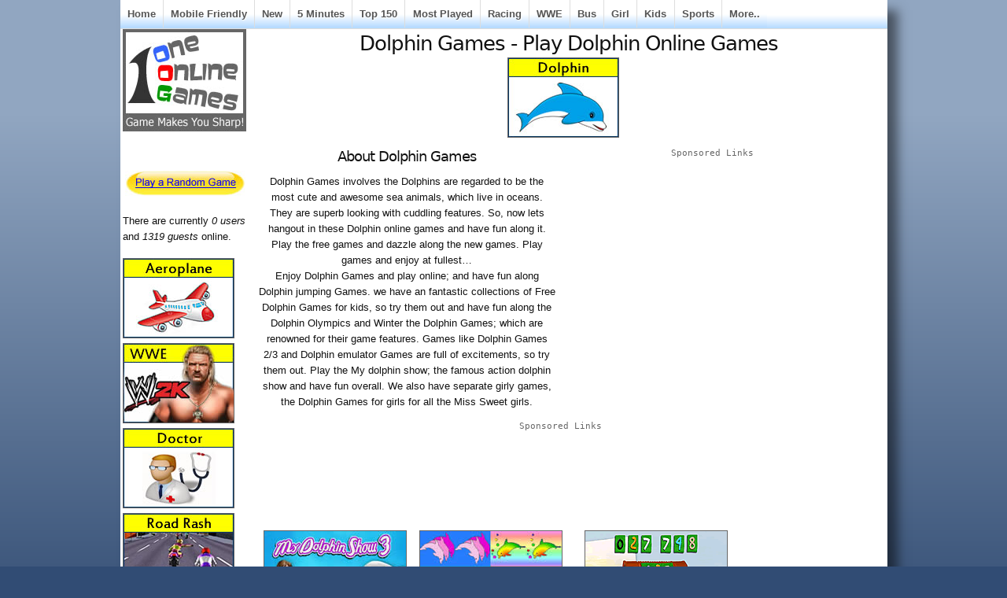

--- FILE ---
content_type: text/html; charset=utf-8
request_url: https://www.google.com/recaptcha/api2/aframe
body_size: 263
content:
<!DOCTYPE HTML><html><head><meta http-equiv="content-type" content="text/html; charset=UTF-8"></head><body><script nonce="tW6n-tiLpo_DP8XssuDNOw">/** Anti-fraud and anti-abuse applications only. See google.com/recaptcha */ try{var clients={'sodar':'https://pagead2.googlesyndication.com/pagead/sodar?'};window.addEventListener("message",function(a){try{if(a.source===window.parent){var b=JSON.parse(a.data);var c=clients[b['id']];if(c){var d=document.createElement('img');d.src=c+b['params']+'&rc='+(localStorage.getItem("rc::a")?sessionStorage.getItem("rc::b"):"");window.document.body.appendChild(d);sessionStorage.setItem("rc::e",parseInt(sessionStorage.getItem("rc::e")||0)+1);localStorage.setItem("rc::h",'1761977966162');}}}catch(b){}});window.parent.postMessage("_grecaptcha_ready", "*");}catch(b){}</script></body></html>